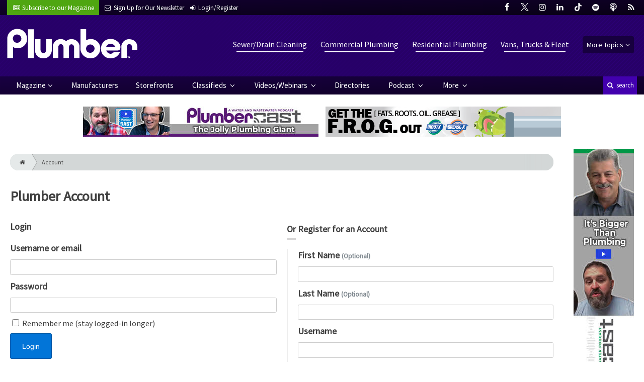

--- FILE ---
content_type: text/html; charset=utf-8
request_url: https://www.plumbermag.com/account?return=45014
body_size: 6113
content:
<!DOCTYPE html>
<html xmlns="http://www.w3.org/1999/xhtml" lang="en-US" class="no-js">
<head>
	<meta charset="utf-8">
	<meta http-equiv="X-UA-Compatible" content="IE=edge">
	<meta name="viewport" content="width=device-width, initial-scale=1.0">
	<meta name="theme-color" content="#12002F">
	<link rel="shortcut icon" href="/resources/img/favicon.ico">
	
			<title>Account | Plumber Magazine</title><meta
http-equiv="Content-Type" content="text/html; charset=utf-8" /><meta
name="referrer" content="always" /><link
rel="canonical" href="/account" /><meta
name="geo.placename" content="Plumber" /><meta
name="dcterms.Identifier" content="/account" /><meta
name="dcterms.Format" content="text/html" /><meta
name="dcterms.Relation" content="Plumber Magazine" /><meta
name="dcterms.Language" content="en" /><meta
name="dcterms.Publisher" content="Plumber Magazine" /><meta
name="dcterms.Type" content="text/html" /><meta
name="dcterms.Coverage" content="https://www.plumbermag.com/" /><meta
name="dcterms.Rights" content="Copyright &copy;2026 Plumber." /><meta
name="dcterms.Title" content="Account" /><meta
name="dcterms.Subject" content="" /><meta
name="dcterms.Contributor" content="Plumber Magazine" /><meta
name="dcterms.Date" content="2026-01-23" /><meta
name="dcterms.Description" content="" /><link
rel="publisher" href="" /> <script type="application/ld+json">{"@context":"http://schema.org","@type":"Corporation","name":"Plumber","url":"https://www.plumbermag.com","location":{"@type":"Place","name":"Plumber","url":"https://www.plumbermag.com"}}</script> <script type="application/ld+json">{"@context":"http://schema.org","@type":"WebSite","name":"Plumber Magazine","description":"Plumber exclusively serves residential and commercial plumbing contractors and franchisees providing everything from repair work and pipe rehabilitation to water conditioning and new construction.","url":"https://www.plumbermag.com","copyrightHolder":{"@type":"Corporation","name":"Plumber","url":"https://www.plumbermag.com","location":{"@type":"Place","name":"Plumber","url":"https://www.plumbermag.com"}},"author":{"@type":"Corporation","name":"Plumber","url":"https://www.plumbermag.com","location":{"@type":"Place","name":"Plumber","url":"https://www.plumbermag.com"}},"creator":{"@type":"Organization"}}</script> <script type="application/ld+json">{"@context":"http://schema.org","@type":"Place","name":"Plumber","url":"https://www.plumbermag.com"}</script> <script async src="https://www.googletagmanager.com/gtag/js?id=G-1MXWX7C6M0"></script><script>window.dataLayer=window.dataLayer||[];function gtag(){dataLayer.push(arguments);}
gtag('js',new Date());gtag('config','G-1MXWX7C6M0');</script>
		
	<link href="//fonts.googleapis.com/css?family=PT+Serif|Source+Sans+Pro&display=swap" rel="stylesheet">
	
				<link rel="stylesheet" href="https://www.plumbermag.com/cpresources/minimee/923b586b9c8f84a4becf5f870da9845df348fd41.css?d=1761834634">
	
	
			<!--[if !IE]><!--><script type="text/javascript">
		if (/*@cc_on!@*/false) {
			document.documentElement.className+=' js';
		}
		</script><!--<![endif]-->
		
	
	
	
			
																										
																

<script>window.abkw='type-editorial,topic-sewer-drain-cleaning,topic-commercial-plumbing,topic-residential-plumbing,topic-vans-trucks-fleet,tag-ridgid,tag-drain-cleaning';</script>	
	<script src="https://www.google.com/recaptcha/api.js"></script>
	<script type="text/javascript">
		var recaptchaKey = '6Le1ZUQUAAAAAEtMqzetAujdaLIWY7Yu3sS-ttQu';
	</script>
</head>

<body >
		
			<header class="main">
		<nav class="top-bar clearfix">
		<div class="wrapper">
			<div class="header__signup">
				<ul>
					<li class="print">
						<a href="/order/subscription?ref=header">
							<small><i class="icon-newspaper" aria-hidden="true"></i></small>
							<span class="show">Subscribe</span> <span>to our Magazine</span>
						</a>
					</li>
					
					<li>
						<a href="/newsletter?ref=header">
							<small><i class="icon-envelope" aria-hidden="true"></i></small>
							<span>Sign Up for Our</span> <span class="show">Newsletter</span>
						</a>
					</li>
					
										<li>
													<a href="/account?ref=header">
								<small><i class="icon-login" aria-hidden="true"></i></small>
								<span class="show">Login/Register</span>
							</a>
											</li>
									</ul>
			</div>
			
				<div class="social__icons">
		<ul>
			
							<li class="facebook">
					<a href="https://facebook.com/plumbermag" title="Facebook">
						<i class="icon-facebook"></i>
					</a>
				</li>
							<li class="XTwitter">
					<a href="https://x.com/plumbermag" title="Twitter">
						<i class="icon-XTwitter"></i>
					</a>
				</li>
							<li class="instagram">
					<a href="https://instagram.com/plumber.mag" title="Instagram">
						<i class="icon-instagram"></i>
					</a>
				</li>
							<li class="linkedin">
					<a href="https://www.linkedin.com/company/plumber-magazine" title="LinkedIn">
						<i class="icon-linkedin"></i>
					</a>
				</li>
							<li class="tiktok-icon">
					<a href="https://www.tiktok.com/@plumbermag" title="TikTok">
						<i class="icon-tiktok-icon"></i>
					</a>
				</li>
							<li class="spotify">
					<a href="https://open.spotify.com/show/08aHilafYhUKPuA1ZXzVBM" title="Spotify">
						<i class="icon-spotify"></i>
					</a>
				</li>
							<li class="podcast">
					<a href="https://podcasts.apple.com/us/podcast/cleaner-msw-plumber-podcast/id1790698772" title="Apple Podcast">
						<i class="icon-podcast"></i>
					</a>
				</li>
							<li class="rss">
					<a href="/feeds/rss.rss" title="RSS">
						<i class="icon-rss"></i>
					</a>
				</li>
					</ul>
	</div>

		</div>
	</nav>
	
	<nav class="topics">
	<div class="wrapper nav-container">
		<ul class="nav">
							<li>
					<a href="https://www.plumbermag.com/information-about/sewer-drain-cleaning">
													Sewer/Drain Cleaning
											</a>
				</li>
							<li>
					<a href="https://www.plumbermag.com/information-about/commercial-plumbing">
													Commercial Plumbing
											</a>
				</li>
							<li>
					<a href="https://www.plumbermag.com/information-about/residential-plumbing">
													Residential Plumbing
											</a>
				</li>
							<li>
					<a href="https://www.plumbermag.com/information-about/vans-trucks-fleet">
													Vans, Trucks &amp; Fleet
											</a>
				</li>
						
			<li class="sub-menu-parent">
				<div class="sub-menu-parent-link more-topics">More Topics</div>
				<ul class="sub-menu sub-menu-topics">
											<li class="">
							<a href="https://www.plumbermag.com/information-about/location-leak-detection" class="sub-menu-link">
																	Location/Leak Detection
															</a>
						</li>
											<li class="">
							<a href="https://www.plumbermag.com/information-about/septic-systems" class="sub-menu-link">
																	Septic Systems
															</a>
						</li>
											<li class="">
							<a href="https://www.plumbermag.com/information-about/business-marketing-sales" class="sub-menu-link">
																	Business
															</a>
						</li>
											<li class="">
							<a href="https://www.plumbermag.com/information-about/tools" class="sub-menu-link">
																	Tools
															</a>
						</li>
											<li class="">
							<a href="https://www.plumbermag.com/information-about/hvac" class="sub-menu-link">
																	HVAC
															</a>
						</li>
											<li class="">
							<a href="https://www.plumbermag.com/information-about/fixtures-materials" class="sub-menu-link">
																	Fixtures/Materials
															</a>
						</li>
											<li class="">
							<a href="https://www.plumbermag.com/information-about/relining-rehab" class="sub-menu-link">
																	Relining/Rehab
															</a>
						</li>
											<li class="">
							<a href="https://www.plumbermag.com/information-about/tv-inspection" class="sub-menu-link">
																	TV Inspection
															</a>
						</li>
											<li class="">
							<a href="https://www.plumbermag.com/information-about/water-well-systems" class="sub-menu-link">
																	Water/Well Systems
															</a>
						</li>
											<li class="">
							<a href="https://www.plumbermag.com/information-about/safety" class="sub-menu-link">
																	Safety
															</a>
						</li>
											<li class="">
							<a href="https://www.plumbermag.com/information-about/education-training" class="sub-menu-link">
																	Education/Training
															</a>
						</li>
											<li class="">
							<a href="https://www.plumbermag.com/information-about/general" class="sub-menu-link">
																	General
															</a>
						</li>
											<li class="">
							<a href="https://www.plumbermag.com/information-about/weq-fair" class="sub-menu-link">
																	WEQ Fair
															</a>
						</li>
											<li class="">
							<a href="https://www.plumbermag.com/information-about/expo" class="sub-menu-link">
																	WWETT Show
															</a>
						</li>
									</ul>
			</li>
		</ul>
	</div>
</nav>	
	<div class="wrapper__logo">
		<h1 class="logo">
			<a href="/"></a>
		</h1>
	</div>
		
	<nav class="site clearfix">
	<div class="wrapper">
		<a href="#" id="nav__mobile-btn">
			<span class="menu-icon"></span>
			Menu
		</a>
		<a href="#" id="nav__search-btn">
			<i class="icon-search"></i>
			search
		</a>
	
		<div class="nav-container">
			<ul class="nav">
				<li class="sub-menu-parent">
					<a href="/magazine" class="sub-menu-parent-link secondary-nav no-bg">Magazine</a>
					
					<ul class="sub-menu sub-menu-secondary-nav sub-menu-magazine">
													<li>
								<div class="header__issue-cover">
									<a href="https://www.plumbermag.com/magazine/2026/01" class="sub-menu-link">
										<h3 class="u__text-center">January 2026</h3>
										
																														<img src="https://cole-plumbermag.imgix.net/https%3A%2F%2Fwww.plumbermag.com%2Fuploads%2Fissues%2F2601-PLUCover.jpg?fit=clip&amp;h=200&amp;ixlib=php-1.1.0&amp;q=75&amp;s=44244ba379897fa382bdd89486bec19c" alt="January 2026">
										
									</a>
								</div>
							</li>
							
							<li>
								<a href="https://www.plumbermag.com/magazine/2026/01" class="sub-menu-link">
									Current Issue
								</a>
							</li>
							
							<li>
								<a href="/magazine/archive" class="sub-menu-link">
									Past Issues
								</a>
							</li>
							
							<li>
								<a href="/ezine/2026/01" class="sub-menu-link">
									Current E-Zine
								</a>
							</li>
							
							<li>
								<a href="/ezine" class="sub-menu-link">
									E-Zine Archive
								</a>
							</li>
												
						<li>
							<a href="/order/subscription?ref=navigation" class="sub-menu-link subscribe">Subscribe</a>
						</li>
					</ul>
				</li>

															<li>
							<a href="https://www.plumbermag.com/manufacturers" title="Find Manufacturers &amp; Dealers">
								Manufacturers
							</a>
						</li>
										
															<li>
							<a href="https://www.plumbermag.com/storefront" title="">
								Storefronts
							</a>
						</li>
										
															<li class="sub-menu-parent">
							<a href="https://www.plumbermag.com/classifieds" title="Classified Ads/Equipment for Sale" class="sub-menu-parent-link secondary-nav no-bg">
								Classifieds
							</a>
							<ul class="sub-menu sub-menu-secondary-nav">
																	<li>
										<a href="https://www.plumbermag.com/classifieds" class="sub-menu-link ">
											View Classifieds
										</a>
									</li>
																	<li>
										<a href="https://www.plumbermag.com/classifieds/place-ad" class="sub-menu-link placeAd">
											Place a Classified
										</a>
									</li>
															</ul>
						</li>
										
															<li class="sub-menu-parent">
							<a href="https://www.plumbermag.com/video" title="Videos/Webinars" class="sub-menu-parent-link secondary-nav no-bg">
								Videos/Webinars
							</a>
							<ul class="sub-menu sub-menu-secondary-nav">
																	<li>
										<a href="https://www.plumbermag.com/video" class="sub-menu-link ">
											View All Videos
										</a>
									</li>
																	<li>
										<a href="https://www.plumbermag.com/webinar" class="sub-menu-link ">
											Webinars
										</a>
									</li>
															</ul>
						</li>
										
															<li>
							<a href="https://www.plumbermag.com/equipment" title="">
								Directories
							</a>
						</li>
										
															<li class="sub-menu-parent">
							<a href="https://www.plumbermag.com/podcast" title="Podcast" class="sub-menu-parent-link secondary-nav no-bg">
								Podcast
							</a>
							<ul class="sub-menu sub-menu-secondary-nav">
																	<li>
										<a href="https://www.plumbermag.com/podcast" class="sub-menu-link ">
											Tune In to the Podcast
										</a>
									</li>
																	<li>
										<a href="https://www.plumbermag.com/podcast-form" class="sub-menu-link ">
											Be a Podcast Guest
										</a>
									</li>
															</ul>
						</li>
										
															<li class="sub-menu-parent">
							<a href="https://www.plumbermag.com/#" title="" class="sub-menu-parent-link secondary-nav no-bg">
								More
							</a>
							<ul class="sub-menu sub-menu-secondary-nav">
																	<li>
										<a href="https://www.plumbermag.com/whitepapers" class="sub-menu-link ">
											White Papers/Case Studies
										</a>
									</li>
																	<li>
										<a href="https://www.plumbermag.com/information-about/expo" class="sub-menu-link ">
											WWETT Show
										</a>
									</li>
																	<li>
										<a href="https://www.plumbermag.com/enews" class="sub-menu-link ">
											E-News Archive
										</a>
									</li>
															</ul>
						</li>
										
							</ul>
		</div>
	
		<div class="header__search-container">
			<form action="https://www.plumbermag.com/search/results" class="form__search">
				<div class="input-wrapper">
					<input type="search" name="q" class="header__search-input zone" data-zone="search" placeholder="Search...">
				</div>
				<button type="submit" class="header__search-submit icon-search"></button>
			</form>
			
			<a href="/search" class="header__advanced-search">Advanced</a>
		</div>
	</div>
</nav></header>	
	
		<div class="zone" data-zone="banner"></div>
	

		<main id="main" class="wrapper wrapper__home  container-fluid" role="main">
		<div class="row">
			<section class="content-grid-main  zone-wrapper zone-main">
						<section class="col-xs-12">
		<header>
									<div class="breadcrumb"><a href="/"><i class="icon-home"></i></a><a href="/account">Account</a></div>	
			
			<h1 class="title">Plumber Account</h1>
		</header>
		
			</section>
	
	<section class="main__wrapper  col-xs-12  col-lg-12">
		<div class="row">
			<div class="col-xs-12 col-lg-6">
								
				<h3 class="header__generic font-weight__bold">
					Login
				</h3>
				
				<form class="form" method="post" accept-charset="UTF-8">
					
					<input type="hidden" name="action" value="users/login">
					<input type="hidden" name="redirect" value="https://www.plumbermag.com/how-to-articles/sewer_categories_cleaning_advertising/case_study_urinal_auger_saves_time_clearing_blockages?ref=loggedin">
					
					<div class="form-group">
						<h3>
							<label for="loginName">Username or email</label>
						</h3>
						<input id="loginName" type="text" name="loginName" value="" class="form-control">
					</div>
					
					<div class="form-group">
						<h3>
							<label for="password">Password</label>
						</h3>
						<input id="password" type="password" name="password" class="form-control">
					</div>
					
					<div class="form-group">
						<label>
							<input type="checkbox" name="rememberMe" value="1" class="form-control-check">
							Remember me (stay logged-in longer)
						</label>
					</div>
					
					<div class="form-group">
						<input type="submit" value="Login" class="btn btn__primary btn__text-white btn__large">
					</div>

									</form>

				<p>
					<a href="/account/forgot-password">Forget your password?</a>
				</p>
			</div>
			
			<div class="col-xs-12  col-lg-6">
				<h3 class="header__generic font-weight__bold">
					<span>Or</span> Register for an Account
				</h3>
				
				<form class="form  border-reg-form" method="post" accept-charset="UTF-8">
					
					<input type="hidden" name="action" value="recaptcha/service/saveUser">
					<input type="hidden" name="redirect" value="https://www.plumbermag.com/how-to-articles/sewer_categories_cleaning_advertising/case_study_urinal_auger_saves_time_clearing_blockages?ref=registered">
					
					<div class="form-group">
						<h3>
							<label for="firstName">First Name <small class="text-muted">(Optional)</small></label>
						</h3>
						<input class="form-control" id="firstName" type="text" name="firstName">

											</div>
					
					<div class="form-group">
						<h3>
							<label for="lastName">Last Name <small class="text-muted">(Optional)</small></label>
						</h3>
						<input class="form-control" id="lastName" type="text" name="lastName">

											</div>
					
					<div class="form-group">
						<h3>
							<label for="username">Username</label>
						</h3>
						<input class="form-control" id="username" type="text" name="username"required>

											</div>
					
					<div class="form-group">
						<h3>
							<label for="email">Email</label>
						</h3>
						<input class="form-control" id="email" type="text" name="email" required>

											</div>
					<div class="form-group">
						<div class="row">
							<div class="col-sm-6">
								<h3>
									<label for="userCategories">Zip Code</label>
								</h3>
								<input
									type="text"
									name="zipCode"
									class="form-control"
									id="zipCode"
									value=""
								>
								
							</div>

							<div class="col-sm-6">
								<h3>
									<label for="userCategories">Job Title</label>
								</h3>
								
								<select class="form-control" id="jobTitle" name="jobTitle">
									<option value="">Select a Job Title</option>
																			<option value="Owner/Executive" >Owner/Executive</option>
																			<option value="Management" >Management</option>
																			<option value="Service/Operations" >Service/Operations</option>
																			<option value="Administrative" >Administrative</option>
																			<option value="Technical/Engineering" >Technical/Engineering</option>
																	</select>
							</div>
						</div>
					</div>

					<div class="form-group">
						<h3>
							<label for="userCategories">Services Provided (Categories)</label>
						</h3>
							<div class="p-2">
																		<div class="checkbox">
											<label>
												<input
													type="checkbox"
													name="userCategories[]"
													value="Sewer/Drain Cleaning"
																									>
												Sewer/Drain Cleaning
											</label>
										</div>
																		<div class="checkbox">
											<label>
												<input
													type="checkbox"
													name="userCategories[]"
													value="Commercial Plumbing"
																									>
												Commercial Plumbing
											</label>
										</div>
																		<div class="checkbox">
											<label>
												<input
													type="checkbox"
													name="userCategories[]"
													value="Residential Plumbing"
																									>
												Residential Plumbing
											</label>
										</div>
																		<div class="checkbox">
											<label>
												<input
													type="checkbox"
													name="userCategories[]"
													value="Vans, Trucks &amp; Fleet"
																									>
												Vans, Trucks &amp; Fleet
											</label>
										</div>
																		<div class="checkbox">
											<label>
												<input
													type="checkbox"
													name="userCategories[]"
													value="HVAC"
																									>
												HVAC
											</label>
										</div>
																		<div class="checkbox">
											<label>
												<input
													type="checkbox"
													name="userCategories[]"
													value="Kitchen/Bath"
																									>
												Kitchen/Bath
											</label>
										</div>
																		<div class="checkbox">
											<label>
												<input
													type="checkbox"
													name="userCategories[]"
													value="Rehabilitation/Relining"
																									>
												Rehabilitation/Relining
											</label>
										</div>
																		<div class="checkbox">
											<label>
												<input
													type="checkbox"
													name="userCategories[]"
													value="TV Inspection"
																									>
												TV Inspection
											</label>
										</div>
																		<div class="checkbox">
											<label>
												<input
													type="checkbox"
													name="userCategories[]"
													value="Septic Systems"
																									>
												Septic Systems
											</label>
										</div>
																		<div class="checkbox">
											<label>
												<input
													type="checkbox"
													name="userCategories[]"
													value="Location/Leak Detection"
																									>
												Location/Leak Detection
											</label>
										</div>
																		<div class="checkbox">
											<label>
												<input
													type="checkbox"
													name="userCategories[]"
													value="Water/Well Systems"
																									>
												Water/Well Systems
											</label>
										</div>
																		<div class="checkbox">
											<label>
												<input
													type="checkbox"
													name="userCategories[]"
													value="Education/Training"
																									>
												Education/Training
											</label>
										</div>
															</div>

						
					</div>
					
					<div class="form-group">
						<h3>
							<label for="password">Password</label>
						</h3>
						
						<input class="form-control" id="password" type="password" name="password" required>

											</div>
					
					<div class="form-group mb-5">
						<h3>
							<label>Privacy Policy &amp; Terms</label>
						</h3>
					
						<label>
							<input class="form-check" id="acknowledgement" type="checkbox" name="fields[acknowledgement]" required>
							I agree to the terms and conditions as set out by the <a href="/privacy">privacy policy</a>.
						</label>
					</div>
					
					
<div class="g-recaptcha" data-sitekey="6Le1ZUQUAAAAAEtMqzetAujdaLIWY7Yu3sS-ttQu"></div>

					
										
					<div class="mt-2">
						<input class="btn btn__primary btn__text-white btn__large" type="submit" value="Register">
					</div>
				</form>
			</div>
			
		</div>
	</section>
					
				
				

							</section>
			
							<aside class="content-grid-sky  zone-wrapper zone-sky">
					<div class="zone" data-zone="skyscraper"></div>
				</aside>
					</div>
	</main>
	
	<div class="zone">
		<div class="banner-bottom" data-set="banner-2"></div>
	</div>	

		<footer class="main">
		
		<div class="wrapper  container-fluid">
			<div class="row">
							</div>
		</div>
		
		
<nav class="footer__sections">
	<div class="wrapper  container-fluid">
		<div class="row">
			<div class="footer__column  col-sm-6 col-md-3 col-lg-3">
				<h3 class="header__footer">
					Plumber
				</h3>
		
				<ul>
											<li>
							<a href="https://www.plumbermag.com/contact" title="">
								Contact Us
							</a>
						</li>
											<li>
							<a href="https://www.plumbermag.com/suggestions" title="">
								Suggestions
							</a>
						</li>
											<li>
							<a href="https://www.plumbermag.com/newsletter" title="Sign up for our newsletter">
								Newsletter
							</a>
						</li>
											<li>
							<a href="https://www.plumbermag.com/media-kit" title="Download our Media Kit for Advertisement Specs &amp; Pricing">
								Media Kit &amp; Advertising
							</a>
						</li>
											<li>
							<a href="https://www.plumbermag.com/alerts" title="Sign up for our content alerts">
								Email Alerts
							</a>
						</li>
											<li>
							<a href="https://www.plumbermag.com/magazine/current" title="">
								Current Issue
							</a>
						</li>
											<li>
							<a href="https://www.plumbermag.com/magazine/archive" title="">
								Past Issues
							</a>
						</li>
											<li>
							<a href="https://www.plumbermag.com/buyers-guide" title="">
								Annual Buyer&#039;s Guide
							</a>
						</li>
											<li>
							<a href="https://www.plumbermag.com/enews" title="">
								E-News Archive
							</a>
						</li>
											<li>
							<a href="https://www.plumbermag.com/dirty-drops" title="">
								Dirty Drops
							</a>
						</li>
									</ul>
				
				<br>
					<div class="list-inline">
		<ul>
						<li>Social</li>
			
							<li class="facebook">
					<a href="https://facebook.com/plumbermag" title="Facebook">
						<i class="icon-facebook"></i>
					</a>
				</li>
							<li class="XTwitter">
					<a href="https://x.com/plumbermag" title="Twitter">
						<i class="icon-XTwitter"></i>
					</a>
				</li>
							<li class="instagram">
					<a href="https://instagram.com/plumber.mag" title="Instagram">
						<i class="icon-instagram"></i>
					</a>
				</li>
							<li class="linkedin">
					<a href="https://www.linkedin.com/company/plumber-magazine" title="LinkedIn">
						<i class="icon-linkedin"></i>
					</a>
				</li>
							<li class="tiktok-icon">
					<a href="https://www.tiktok.com/@plumbermag" title="TikTok">
						<i class="icon-tiktok-icon"></i>
					</a>
				</li>
							<li class="spotify">
					<a href="https://open.spotify.com/show/08aHilafYhUKPuA1ZXzVBM" title="Spotify">
						<i class="icon-spotify"></i>
					</a>
				</li>
							<li class="podcast">
					<a href="https://podcasts.apple.com/us/podcast/cleaner-msw-plumber-podcast/id1790698772" title="Apple Podcast">
						<i class="icon-podcast"></i>
					</a>
				</li>
							<li class="rss">
					<a href="/feeds/rss.rss" title="RSS">
						<i class="icon-rss"></i>
					</a>
				</li>
					</ul>
	</div>

			</div>
	
			<div class="footer__column  col-sm-6 col-md-3 col-lg-3">
				<h3 class="header__footer">
					Sections
				</h3>
		
				<ul>
											<li><a href="https://www.plumbermag.com/information-about/sewer-drain-cleaning">Sewer/Drain Cleaning</a></li>
											<li><a href="https://www.plumbermag.com/information-about/commercial-plumbing">Commercial Plumbing</a></li>
											<li><a href="https://www.plumbermag.com/information-about/residential-plumbing">Residential Plumbing</a></li>
											<li><a href="https://www.plumbermag.com/information-about/vans-trucks-fleet">Vans, Trucks &amp; Fleet</a></li>
									</ul>
				
				<hr>
				
				<ul>
												
							<li>
								<a href="https://www.plumbermag.com/manufacturers" title="Find Manufacturers &amp;amp; Dealers">
									Manufacturers
								</a>
							</li>
																		
							<li>
								<a href="https://www.plumbermag.com/storefront" title="">
									Storefronts
								</a>
							</li>
																		
							<li>
								<a href="https://www.plumbermag.com/classifieds" title="Classified Ads/Equipment for Sale">
									Classifieds
								</a>
							</li>
																		
							<li>
								<a href="https://www.plumbermag.com/video" title="Videos/Webinars">
									Videos/Webinars
								</a>
							</li>
																		
							<li>
								<a href="https://www.plumbermag.com/equipment" title="">
									Directories
								</a>
							</li>
																		
							<li>
								<a href="https://www.plumbermag.com/podcast" title="Podcast">
									Podcast
								</a>
							</li>
																										</ul>
			</div>
	
			<div class="footer__column  col-sm-6 col-md-3 col-lg-3">
				<h3 class="header__footer">
					Trending
				</h3>
				
														<ul>
													<li>
								<a href="/tags/small-business">
									Small Business
								</a>
							</li>
													<li>
								<a href="/tags/residential-plumbing">
									Residential Plumbing
								</a>
							</li>
													<li>
								<a href="/tags/drain-cleaning">
									Drain Cleaning
								</a>
							</li>
													<li>
								<a href="/tags/featured">
									Featured
								</a>
							</li>
													<li>
								<a href="/tags/business-strategy">
									Business Strategy
								</a>
							</li>
													<li>
								<a href="/tags/plumbing">
									Plumbing
								</a>
							</li>
													<li>
								<a href="/tags/ridgid">
									RIDGID
								</a>
							</li>
													<li>
								<a href="/tags/general-pipe-cleaners-div-of-general-wire-spring">
									General Pipe Cleaners, div. of General Wire Spring
								</a>
							</li>
													<li>
								<a href="/tags/commercial-plumbing">
									Commercial Plumbing
								</a>
							</li>
													<li>
								<a href="/tags/employee">
									Employee
								</a>
							</li>
											</ul>
							</div>
	
			<div class="footer__column  col-sm-6 col-md-3 col-lg-3">
				<h3 class="header__footer">
					Publications &amp; Trade Shows
				</h3>
		
				<ul>
																		<li><a href="http://www.cleaner.com?ref=plumber">cleaner.com</a></li>
													<li><a href="http://www.digdifferent.com?ref=plumber">digdifferent.com</a></li>
													<li><a href="http://www.mswmag.com?ref=plumber">mswmag.com</a></li>
													<li><a href="http://www.onsiteinstaller.com?ref=plumber">onsiteinstaller.com</a></li>
													<li><a href="http://www.promonthly.com?ref=plumber">promonthly.com</a></li>
													<li><a href="http://www.pumper.com?ref=plumber">pumper.com</a></li>
													<li><a href="http://www.pumpertrader.com?ref=plumber">pumpertrader.com</a></li>
													<li><a href="http://www.tpomag.com?ref=plumber">tpomag.com</a></li>
													<li><a target="_blank" href="https://www.wwettshow.com/">WWETT Show</a></li>
									</ul>
			</div>
		</div>
	</div>
</nav>
<div class="footer__information">
	<div class="wrapper	">
		<h2 class="cole-logo"><a href="http://www.colepublishing.com/"></a></h2>
		<div class="copyright">
			&copy; 2026 Plumber All Rights Reserved
			| <a href="/privacy">Privacy Policy</a>
			| <a href="/terms-of-service">Terms of Service</a>
		</div>
	</div>
</div>


		
	</footer>
	
		<div class="modal__intent-container"></div>
	
					<script type="text/javascript">
			var csrfTokenName = "CRAFT_CSRF_TOKEN";
			var csrfTokenValue = "FYRGlTa~CIyQwqwctdbE2mfVHB7TQ1wQ4T4xkRLw";
		</script>
		<script src="//ajax.googleapis.com/ajax/libs/jquery/2.2.2/jquery.min.js"></script>
		<script>window.jQuery || document.write('<script src="/resources/js/vendor/jquery-2.2.2.min.js"><\/script>')</script>
		
				<script src="https://www.plumbermag.com/cpresources/minimee/53b04e33232e510c6641456c532a66642d583fb9.js?d=1761834634"></script>
	
	
			
	<script src="https://www.plumbermag.com/cpresources/minimee/a147516f094081d68cc64a0382ae26b5301184b5.js?d=1761834666"></script>
</body>
</html>


--- FILE ---
content_type: text/html; charset=utf-8
request_url: https://www.google.com/recaptcha/api2/anchor?ar=1&k=6Le1ZUQUAAAAAEtMqzetAujdaLIWY7Yu3sS-ttQu&co=aHR0cHM6Ly93d3cucGx1bWJlcm1hZy5jb206NDQz&hl=en&v=PoyoqOPhxBO7pBk68S4YbpHZ&size=normal&anchor-ms=20000&execute-ms=30000&cb=yl4z19mu3rtk
body_size: 49532
content:
<!DOCTYPE HTML><html dir="ltr" lang="en"><head><meta http-equiv="Content-Type" content="text/html; charset=UTF-8">
<meta http-equiv="X-UA-Compatible" content="IE=edge">
<title>reCAPTCHA</title>
<style type="text/css">
/* cyrillic-ext */
@font-face {
  font-family: 'Roboto';
  font-style: normal;
  font-weight: 400;
  font-stretch: 100%;
  src: url(//fonts.gstatic.com/s/roboto/v48/KFO7CnqEu92Fr1ME7kSn66aGLdTylUAMa3GUBHMdazTgWw.woff2) format('woff2');
  unicode-range: U+0460-052F, U+1C80-1C8A, U+20B4, U+2DE0-2DFF, U+A640-A69F, U+FE2E-FE2F;
}
/* cyrillic */
@font-face {
  font-family: 'Roboto';
  font-style: normal;
  font-weight: 400;
  font-stretch: 100%;
  src: url(//fonts.gstatic.com/s/roboto/v48/KFO7CnqEu92Fr1ME7kSn66aGLdTylUAMa3iUBHMdazTgWw.woff2) format('woff2');
  unicode-range: U+0301, U+0400-045F, U+0490-0491, U+04B0-04B1, U+2116;
}
/* greek-ext */
@font-face {
  font-family: 'Roboto';
  font-style: normal;
  font-weight: 400;
  font-stretch: 100%;
  src: url(//fonts.gstatic.com/s/roboto/v48/KFO7CnqEu92Fr1ME7kSn66aGLdTylUAMa3CUBHMdazTgWw.woff2) format('woff2');
  unicode-range: U+1F00-1FFF;
}
/* greek */
@font-face {
  font-family: 'Roboto';
  font-style: normal;
  font-weight: 400;
  font-stretch: 100%;
  src: url(//fonts.gstatic.com/s/roboto/v48/KFO7CnqEu92Fr1ME7kSn66aGLdTylUAMa3-UBHMdazTgWw.woff2) format('woff2');
  unicode-range: U+0370-0377, U+037A-037F, U+0384-038A, U+038C, U+038E-03A1, U+03A3-03FF;
}
/* math */
@font-face {
  font-family: 'Roboto';
  font-style: normal;
  font-weight: 400;
  font-stretch: 100%;
  src: url(//fonts.gstatic.com/s/roboto/v48/KFO7CnqEu92Fr1ME7kSn66aGLdTylUAMawCUBHMdazTgWw.woff2) format('woff2');
  unicode-range: U+0302-0303, U+0305, U+0307-0308, U+0310, U+0312, U+0315, U+031A, U+0326-0327, U+032C, U+032F-0330, U+0332-0333, U+0338, U+033A, U+0346, U+034D, U+0391-03A1, U+03A3-03A9, U+03B1-03C9, U+03D1, U+03D5-03D6, U+03F0-03F1, U+03F4-03F5, U+2016-2017, U+2034-2038, U+203C, U+2040, U+2043, U+2047, U+2050, U+2057, U+205F, U+2070-2071, U+2074-208E, U+2090-209C, U+20D0-20DC, U+20E1, U+20E5-20EF, U+2100-2112, U+2114-2115, U+2117-2121, U+2123-214F, U+2190, U+2192, U+2194-21AE, U+21B0-21E5, U+21F1-21F2, U+21F4-2211, U+2213-2214, U+2216-22FF, U+2308-230B, U+2310, U+2319, U+231C-2321, U+2336-237A, U+237C, U+2395, U+239B-23B7, U+23D0, U+23DC-23E1, U+2474-2475, U+25AF, U+25B3, U+25B7, U+25BD, U+25C1, U+25CA, U+25CC, U+25FB, U+266D-266F, U+27C0-27FF, U+2900-2AFF, U+2B0E-2B11, U+2B30-2B4C, U+2BFE, U+3030, U+FF5B, U+FF5D, U+1D400-1D7FF, U+1EE00-1EEFF;
}
/* symbols */
@font-face {
  font-family: 'Roboto';
  font-style: normal;
  font-weight: 400;
  font-stretch: 100%;
  src: url(//fonts.gstatic.com/s/roboto/v48/KFO7CnqEu92Fr1ME7kSn66aGLdTylUAMaxKUBHMdazTgWw.woff2) format('woff2');
  unicode-range: U+0001-000C, U+000E-001F, U+007F-009F, U+20DD-20E0, U+20E2-20E4, U+2150-218F, U+2190, U+2192, U+2194-2199, U+21AF, U+21E6-21F0, U+21F3, U+2218-2219, U+2299, U+22C4-22C6, U+2300-243F, U+2440-244A, U+2460-24FF, U+25A0-27BF, U+2800-28FF, U+2921-2922, U+2981, U+29BF, U+29EB, U+2B00-2BFF, U+4DC0-4DFF, U+FFF9-FFFB, U+10140-1018E, U+10190-1019C, U+101A0, U+101D0-101FD, U+102E0-102FB, U+10E60-10E7E, U+1D2C0-1D2D3, U+1D2E0-1D37F, U+1F000-1F0FF, U+1F100-1F1AD, U+1F1E6-1F1FF, U+1F30D-1F30F, U+1F315, U+1F31C, U+1F31E, U+1F320-1F32C, U+1F336, U+1F378, U+1F37D, U+1F382, U+1F393-1F39F, U+1F3A7-1F3A8, U+1F3AC-1F3AF, U+1F3C2, U+1F3C4-1F3C6, U+1F3CA-1F3CE, U+1F3D4-1F3E0, U+1F3ED, U+1F3F1-1F3F3, U+1F3F5-1F3F7, U+1F408, U+1F415, U+1F41F, U+1F426, U+1F43F, U+1F441-1F442, U+1F444, U+1F446-1F449, U+1F44C-1F44E, U+1F453, U+1F46A, U+1F47D, U+1F4A3, U+1F4B0, U+1F4B3, U+1F4B9, U+1F4BB, U+1F4BF, U+1F4C8-1F4CB, U+1F4D6, U+1F4DA, U+1F4DF, U+1F4E3-1F4E6, U+1F4EA-1F4ED, U+1F4F7, U+1F4F9-1F4FB, U+1F4FD-1F4FE, U+1F503, U+1F507-1F50B, U+1F50D, U+1F512-1F513, U+1F53E-1F54A, U+1F54F-1F5FA, U+1F610, U+1F650-1F67F, U+1F687, U+1F68D, U+1F691, U+1F694, U+1F698, U+1F6AD, U+1F6B2, U+1F6B9-1F6BA, U+1F6BC, U+1F6C6-1F6CF, U+1F6D3-1F6D7, U+1F6E0-1F6EA, U+1F6F0-1F6F3, U+1F6F7-1F6FC, U+1F700-1F7FF, U+1F800-1F80B, U+1F810-1F847, U+1F850-1F859, U+1F860-1F887, U+1F890-1F8AD, U+1F8B0-1F8BB, U+1F8C0-1F8C1, U+1F900-1F90B, U+1F93B, U+1F946, U+1F984, U+1F996, U+1F9E9, U+1FA00-1FA6F, U+1FA70-1FA7C, U+1FA80-1FA89, U+1FA8F-1FAC6, U+1FACE-1FADC, U+1FADF-1FAE9, U+1FAF0-1FAF8, U+1FB00-1FBFF;
}
/* vietnamese */
@font-face {
  font-family: 'Roboto';
  font-style: normal;
  font-weight: 400;
  font-stretch: 100%;
  src: url(//fonts.gstatic.com/s/roboto/v48/KFO7CnqEu92Fr1ME7kSn66aGLdTylUAMa3OUBHMdazTgWw.woff2) format('woff2');
  unicode-range: U+0102-0103, U+0110-0111, U+0128-0129, U+0168-0169, U+01A0-01A1, U+01AF-01B0, U+0300-0301, U+0303-0304, U+0308-0309, U+0323, U+0329, U+1EA0-1EF9, U+20AB;
}
/* latin-ext */
@font-face {
  font-family: 'Roboto';
  font-style: normal;
  font-weight: 400;
  font-stretch: 100%;
  src: url(//fonts.gstatic.com/s/roboto/v48/KFO7CnqEu92Fr1ME7kSn66aGLdTylUAMa3KUBHMdazTgWw.woff2) format('woff2');
  unicode-range: U+0100-02BA, U+02BD-02C5, U+02C7-02CC, U+02CE-02D7, U+02DD-02FF, U+0304, U+0308, U+0329, U+1D00-1DBF, U+1E00-1E9F, U+1EF2-1EFF, U+2020, U+20A0-20AB, U+20AD-20C0, U+2113, U+2C60-2C7F, U+A720-A7FF;
}
/* latin */
@font-face {
  font-family: 'Roboto';
  font-style: normal;
  font-weight: 400;
  font-stretch: 100%;
  src: url(//fonts.gstatic.com/s/roboto/v48/KFO7CnqEu92Fr1ME7kSn66aGLdTylUAMa3yUBHMdazQ.woff2) format('woff2');
  unicode-range: U+0000-00FF, U+0131, U+0152-0153, U+02BB-02BC, U+02C6, U+02DA, U+02DC, U+0304, U+0308, U+0329, U+2000-206F, U+20AC, U+2122, U+2191, U+2193, U+2212, U+2215, U+FEFF, U+FFFD;
}
/* cyrillic-ext */
@font-face {
  font-family: 'Roboto';
  font-style: normal;
  font-weight: 500;
  font-stretch: 100%;
  src: url(//fonts.gstatic.com/s/roboto/v48/KFO7CnqEu92Fr1ME7kSn66aGLdTylUAMa3GUBHMdazTgWw.woff2) format('woff2');
  unicode-range: U+0460-052F, U+1C80-1C8A, U+20B4, U+2DE0-2DFF, U+A640-A69F, U+FE2E-FE2F;
}
/* cyrillic */
@font-face {
  font-family: 'Roboto';
  font-style: normal;
  font-weight: 500;
  font-stretch: 100%;
  src: url(//fonts.gstatic.com/s/roboto/v48/KFO7CnqEu92Fr1ME7kSn66aGLdTylUAMa3iUBHMdazTgWw.woff2) format('woff2');
  unicode-range: U+0301, U+0400-045F, U+0490-0491, U+04B0-04B1, U+2116;
}
/* greek-ext */
@font-face {
  font-family: 'Roboto';
  font-style: normal;
  font-weight: 500;
  font-stretch: 100%;
  src: url(//fonts.gstatic.com/s/roboto/v48/KFO7CnqEu92Fr1ME7kSn66aGLdTylUAMa3CUBHMdazTgWw.woff2) format('woff2');
  unicode-range: U+1F00-1FFF;
}
/* greek */
@font-face {
  font-family: 'Roboto';
  font-style: normal;
  font-weight: 500;
  font-stretch: 100%;
  src: url(//fonts.gstatic.com/s/roboto/v48/KFO7CnqEu92Fr1ME7kSn66aGLdTylUAMa3-UBHMdazTgWw.woff2) format('woff2');
  unicode-range: U+0370-0377, U+037A-037F, U+0384-038A, U+038C, U+038E-03A1, U+03A3-03FF;
}
/* math */
@font-face {
  font-family: 'Roboto';
  font-style: normal;
  font-weight: 500;
  font-stretch: 100%;
  src: url(//fonts.gstatic.com/s/roboto/v48/KFO7CnqEu92Fr1ME7kSn66aGLdTylUAMawCUBHMdazTgWw.woff2) format('woff2');
  unicode-range: U+0302-0303, U+0305, U+0307-0308, U+0310, U+0312, U+0315, U+031A, U+0326-0327, U+032C, U+032F-0330, U+0332-0333, U+0338, U+033A, U+0346, U+034D, U+0391-03A1, U+03A3-03A9, U+03B1-03C9, U+03D1, U+03D5-03D6, U+03F0-03F1, U+03F4-03F5, U+2016-2017, U+2034-2038, U+203C, U+2040, U+2043, U+2047, U+2050, U+2057, U+205F, U+2070-2071, U+2074-208E, U+2090-209C, U+20D0-20DC, U+20E1, U+20E5-20EF, U+2100-2112, U+2114-2115, U+2117-2121, U+2123-214F, U+2190, U+2192, U+2194-21AE, U+21B0-21E5, U+21F1-21F2, U+21F4-2211, U+2213-2214, U+2216-22FF, U+2308-230B, U+2310, U+2319, U+231C-2321, U+2336-237A, U+237C, U+2395, U+239B-23B7, U+23D0, U+23DC-23E1, U+2474-2475, U+25AF, U+25B3, U+25B7, U+25BD, U+25C1, U+25CA, U+25CC, U+25FB, U+266D-266F, U+27C0-27FF, U+2900-2AFF, U+2B0E-2B11, U+2B30-2B4C, U+2BFE, U+3030, U+FF5B, U+FF5D, U+1D400-1D7FF, U+1EE00-1EEFF;
}
/* symbols */
@font-face {
  font-family: 'Roboto';
  font-style: normal;
  font-weight: 500;
  font-stretch: 100%;
  src: url(//fonts.gstatic.com/s/roboto/v48/KFO7CnqEu92Fr1ME7kSn66aGLdTylUAMaxKUBHMdazTgWw.woff2) format('woff2');
  unicode-range: U+0001-000C, U+000E-001F, U+007F-009F, U+20DD-20E0, U+20E2-20E4, U+2150-218F, U+2190, U+2192, U+2194-2199, U+21AF, U+21E6-21F0, U+21F3, U+2218-2219, U+2299, U+22C4-22C6, U+2300-243F, U+2440-244A, U+2460-24FF, U+25A0-27BF, U+2800-28FF, U+2921-2922, U+2981, U+29BF, U+29EB, U+2B00-2BFF, U+4DC0-4DFF, U+FFF9-FFFB, U+10140-1018E, U+10190-1019C, U+101A0, U+101D0-101FD, U+102E0-102FB, U+10E60-10E7E, U+1D2C0-1D2D3, U+1D2E0-1D37F, U+1F000-1F0FF, U+1F100-1F1AD, U+1F1E6-1F1FF, U+1F30D-1F30F, U+1F315, U+1F31C, U+1F31E, U+1F320-1F32C, U+1F336, U+1F378, U+1F37D, U+1F382, U+1F393-1F39F, U+1F3A7-1F3A8, U+1F3AC-1F3AF, U+1F3C2, U+1F3C4-1F3C6, U+1F3CA-1F3CE, U+1F3D4-1F3E0, U+1F3ED, U+1F3F1-1F3F3, U+1F3F5-1F3F7, U+1F408, U+1F415, U+1F41F, U+1F426, U+1F43F, U+1F441-1F442, U+1F444, U+1F446-1F449, U+1F44C-1F44E, U+1F453, U+1F46A, U+1F47D, U+1F4A3, U+1F4B0, U+1F4B3, U+1F4B9, U+1F4BB, U+1F4BF, U+1F4C8-1F4CB, U+1F4D6, U+1F4DA, U+1F4DF, U+1F4E3-1F4E6, U+1F4EA-1F4ED, U+1F4F7, U+1F4F9-1F4FB, U+1F4FD-1F4FE, U+1F503, U+1F507-1F50B, U+1F50D, U+1F512-1F513, U+1F53E-1F54A, U+1F54F-1F5FA, U+1F610, U+1F650-1F67F, U+1F687, U+1F68D, U+1F691, U+1F694, U+1F698, U+1F6AD, U+1F6B2, U+1F6B9-1F6BA, U+1F6BC, U+1F6C6-1F6CF, U+1F6D3-1F6D7, U+1F6E0-1F6EA, U+1F6F0-1F6F3, U+1F6F7-1F6FC, U+1F700-1F7FF, U+1F800-1F80B, U+1F810-1F847, U+1F850-1F859, U+1F860-1F887, U+1F890-1F8AD, U+1F8B0-1F8BB, U+1F8C0-1F8C1, U+1F900-1F90B, U+1F93B, U+1F946, U+1F984, U+1F996, U+1F9E9, U+1FA00-1FA6F, U+1FA70-1FA7C, U+1FA80-1FA89, U+1FA8F-1FAC6, U+1FACE-1FADC, U+1FADF-1FAE9, U+1FAF0-1FAF8, U+1FB00-1FBFF;
}
/* vietnamese */
@font-face {
  font-family: 'Roboto';
  font-style: normal;
  font-weight: 500;
  font-stretch: 100%;
  src: url(//fonts.gstatic.com/s/roboto/v48/KFO7CnqEu92Fr1ME7kSn66aGLdTylUAMa3OUBHMdazTgWw.woff2) format('woff2');
  unicode-range: U+0102-0103, U+0110-0111, U+0128-0129, U+0168-0169, U+01A0-01A1, U+01AF-01B0, U+0300-0301, U+0303-0304, U+0308-0309, U+0323, U+0329, U+1EA0-1EF9, U+20AB;
}
/* latin-ext */
@font-face {
  font-family: 'Roboto';
  font-style: normal;
  font-weight: 500;
  font-stretch: 100%;
  src: url(//fonts.gstatic.com/s/roboto/v48/KFO7CnqEu92Fr1ME7kSn66aGLdTylUAMa3KUBHMdazTgWw.woff2) format('woff2');
  unicode-range: U+0100-02BA, U+02BD-02C5, U+02C7-02CC, U+02CE-02D7, U+02DD-02FF, U+0304, U+0308, U+0329, U+1D00-1DBF, U+1E00-1E9F, U+1EF2-1EFF, U+2020, U+20A0-20AB, U+20AD-20C0, U+2113, U+2C60-2C7F, U+A720-A7FF;
}
/* latin */
@font-face {
  font-family: 'Roboto';
  font-style: normal;
  font-weight: 500;
  font-stretch: 100%;
  src: url(//fonts.gstatic.com/s/roboto/v48/KFO7CnqEu92Fr1ME7kSn66aGLdTylUAMa3yUBHMdazQ.woff2) format('woff2');
  unicode-range: U+0000-00FF, U+0131, U+0152-0153, U+02BB-02BC, U+02C6, U+02DA, U+02DC, U+0304, U+0308, U+0329, U+2000-206F, U+20AC, U+2122, U+2191, U+2193, U+2212, U+2215, U+FEFF, U+FFFD;
}
/* cyrillic-ext */
@font-face {
  font-family: 'Roboto';
  font-style: normal;
  font-weight: 900;
  font-stretch: 100%;
  src: url(//fonts.gstatic.com/s/roboto/v48/KFO7CnqEu92Fr1ME7kSn66aGLdTylUAMa3GUBHMdazTgWw.woff2) format('woff2');
  unicode-range: U+0460-052F, U+1C80-1C8A, U+20B4, U+2DE0-2DFF, U+A640-A69F, U+FE2E-FE2F;
}
/* cyrillic */
@font-face {
  font-family: 'Roboto';
  font-style: normal;
  font-weight: 900;
  font-stretch: 100%;
  src: url(//fonts.gstatic.com/s/roboto/v48/KFO7CnqEu92Fr1ME7kSn66aGLdTylUAMa3iUBHMdazTgWw.woff2) format('woff2');
  unicode-range: U+0301, U+0400-045F, U+0490-0491, U+04B0-04B1, U+2116;
}
/* greek-ext */
@font-face {
  font-family: 'Roboto';
  font-style: normal;
  font-weight: 900;
  font-stretch: 100%;
  src: url(//fonts.gstatic.com/s/roboto/v48/KFO7CnqEu92Fr1ME7kSn66aGLdTylUAMa3CUBHMdazTgWw.woff2) format('woff2');
  unicode-range: U+1F00-1FFF;
}
/* greek */
@font-face {
  font-family: 'Roboto';
  font-style: normal;
  font-weight: 900;
  font-stretch: 100%;
  src: url(//fonts.gstatic.com/s/roboto/v48/KFO7CnqEu92Fr1ME7kSn66aGLdTylUAMa3-UBHMdazTgWw.woff2) format('woff2');
  unicode-range: U+0370-0377, U+037A-037F, U+0384-038A, U+038C, U+038E-03A1, U+03A3-03FF;
}
/* math */
@font-face {
  font-family: 'Roboto';
  font-style: normal;
  font-weight: 900;
  font-stretch: 100%;
  src: url(//fonts.gstatic.com/s/roboto/v48/KFO7CnqEu92Fr1ME7kSn66aGLdTylUAMawCUBHMdazTgWw.woff2) format('woff2');
  unicode-range: U+0302-0303, U+0305, U+0307-0308, U+0310, U+0312, U+0315, U+031A, U+0326-0327, U+032C, U+032F-0330, U+0332-0333, U+0338, U+033A, U+0346, U+034D, U+0391-03A1, U+03A3-03A9, U+03B1-03C9, U+03D1, U+03D5-03D6, U+03F0-03F1, U+03F4-03F5, U+2016-2017, U+2034-2038, U+203C, U+2040, U+2043, U+2047, U+2050, U+2057, U+205F, U+2070-2071, U+2074-208E, U+2090-209C, U+20D0-20DC, U+20E1, U+20E5-20EF, U+2100-2112, U+2114-2115, U+2117-2121, U+2123-214F, U+2190, U+2192, U+2194-21AE, U+21B0-21E5, U+21F1-21F2, U+21F4-2211, U+2213-2214, U+2216-22FF, U+2308-230B, U+2310, U+2319, U+231C-2321, U+2336-237A, U+237C, U+2395, U+239B-23B7, U+23D0, U+23DC-23E1, U+2474-2475, U+25AF, U+25B3, U+25B7, U+25BD, U+25C1, U+25CA, U+25CC, U+25FB, U+266D-266F, U+27C0-27FF, U+2900-2AFF, U+2B0E-2B11, U+2B30-2B4C, U+2BFE, U+3030, U+FF5B, U+FF5D, U+1D400-1D7FF, U+1EE00-1EEFF;
}
/* symbols */
@font-face {
  font-family: 'Roboto';
  font-style: normal;
  font-weight: 900;
  font-stretch: 100%;
  src: url(//fonts.gstatic.com/s/roboto/v48/KFO7CnqEu92Fr1ME7kSn66aGLdTylUAMaxKUBHMdazTgWw.woff2) format('woff2');
  unicode-range: U+0001-000C, U+000E-001F, U+007F-009F, U+20DD-20E0, U+20E2-20E4, U+2150-218F, U+2190, U+2192, U+2194-2199, U+21AF, U+21E6-21F0, U+21F3, U+2218-2219, U+2299, U+22C4-22C6, U+2300-243F, U+2440-244A, U+2460-24FF, U+25A0-27BF, U+2800-28FF, U+2921-2922, U+2981, U+29BF, U+29EB, U+2B00-2BFF, U+4DC0-4DFF, U+FFF9-FFFB, U+10140-1018E, U+10190-1019C, U+101A0, U+101D0-101FD, U+102E0-102FB, U+10E60-10E7E, U+1D2C0-1D2D3, U+1D2E0-1D37F, U+1F000-1F0FF, U+1F100-1F1AD, U+1F1E6-1F1FF, U+1F30D-1F30F, U+1F315, U+1F31C, U+1F31E, U+1F320-1F32C, U+1F336, U+1F378, U+1F37D, U+1F382, U+1F393-1F39F, U+1F3A7-1F3A8, U+1F3AC-1F3AF, U+1F3C2, U+1F3C4-1F3C6, U+1F3CA-1F3CE, U+1F3D4-1F3E0, U+1F3ED, U+1F3F1-1F3F3, U+1F3F5-1F3F7, U+1F408, U+1F415, U+1F41F, U+1F426, U+1F43F, U+1F441-1F442, U+1F444, U+1F446-1F449, U+1F44C-1F44E, U+1F453, U+1F46A, U+1F47D, U+1F4A3, U+1F4B0, U+1F4B3, U+1F4B9, U+1F4BB, U+1F4BF, U+1F4C8-1F4CB, U+1F4D6, U+1F4DA, U+1F4DF, U+1F4E3-1F4E6, U+1F4EA-1F4ED, U+1F4F7, U+1F4F9-1F4FB, U+1F4FD-1F4FE, U+1F503, U+1F507-1F50B, U+1F50D, U+1F512-1F513, U+1F53E-1F54A, U+1F54F-1F5FA, U+1F610, U+1F650-1F67F, U+1F687, U+1F68D, U+1F691, U+1F694, U+1F698, U+1F6AD, U+1F6B2, U+1F6B9-1F6BA, U+1F6BC, U+1F6C6-1F6CF, U+1F6D3-1F6D7, U+1F6E0-1F6EA, U+1F6F0-1F6F3, U+1F6F7-1F6FC, U+1F700-1F7FF, U+1F800-1F80B, U+1F810-1F847, U+1F850-1F859, U+1F860-1F887, U+1F890-1F8AD, U+1F8B0-1F8BB, U+1F8C0-1F8C1, U+1F900-1F90B, U+1F93B, U+1F946, U+1F984, U+1F996, U+1F9E9, U+1FA00-1FA6F, U+1FA70-1FA7C, U+1FA80-1FA89, U+1FA8F-1FAC6, U+1FACE-1FADC, U+1FADF-1FAE9, U+1FAF0-1FAF8, U+1FB00-1FBFF;
}
/* vietnamese */
@font-face {
  font-family: 'Roboto';
  font-style: normal;
  font-weight: 900;
  font-stretch: 100%;
  src: url(//fonts.gstatic.com/s/roboto/v48/KFO7CnqEu92Fr1ME7kSn66aGLdTylUAMa3OUBHMdazTgWw.woff2) format('woff2');
  unicode-range: U+0102-0103, U+0110-0111, U+0128-0129, U+0168-0169, U+01A0-01A1, U+01AF-01B0, U+0300-0301, U+0303-0304, U+0308-0309, U+0323, U+0329, U+1EA0-1EF9, U+20AB;
}
/* latin-ext */
@font-face {
  font-family: 'Roboto';
  font-style: normal;
  font-weight: 900;
  font-stretch: 100%;
  src: url(//fonts.gstatic.com/s/roboto/v48/KFO7CnqEu92Fr1ME7kSn66aGLdTylUAMa3KUBHMdazTgWw.woff2) format('woff2');
  unicode-range: U+0100-02BA, U+02BD-02C5, U+02C7-02CC, U+02CE-02D7, U+02DD-02FF, U+0304, U+0308, U+0329, U+1D00-1DBF, U+1E00-1E9F, U+1EF2-1EFF, U+2020, U+20A0-20AB, U+20AD-20C0, U+2113, U+2C60-2C7F, U+A720-A7FF;
}
/* latin */
@font-face {
  font-family: 'Roboto';
  font-style: normal;
  font-weight: 900;
  font-stretch: 100%;
  src: url(//fonts.gstatic.com/s/roboto/v48/KFO7CnqEu92Fr1ME7kSn66aGLdTylUAMa3yUBHMdazQ.woff2) format('woff2');
  unicode-range: U+0000-00FF, U+0131, U+0152-0153, U+02BB-02BC, U+02C6, U+02DA, U+02DC, U+0304, U+0308, U+0329, U+2000-206F, U+20AC, U+2122, U+2191, U+2193, U+2212, U+2215, U+FEFF, U+FFFD;
}

</style>
<link rel="stylesheet" type="text/css" href="https://www.gstatic.com/recaptcha/releases/PoyoqOPhxBO7pBk68S4YbpHZ/styles__ltr.css">
<script nonce="Co5d0SS6PGW9CyEjCUEAVw" type="text/javascript">window['__recaptcha_api'] = 'https://www.google.com/recaptcha/api2/';</script>
<script type="text/javascript" src="https://www.gstatic.com/recaptcha/releases/PoyoqOPhxBO7pBk68S4YbpHZ/recaptcha__en.js" nonce="Co5d0SS6PGW9CyEjCUEAVw">
      
    </script></head>
<body><div id="rc-anchor-alert" class="rc-anchor-alert"></div>
<input type="hidden" id="recaptcha-token" value="[base64]">
<script type="text/javascript" nonce="Co5d0SS6PGW9CyEjCUEAVw">
      recaptcha.anchor.Main.init("[\x22ainput\x22,[\x22bgdata\x22,\x22\x22,\[base64]/[base64]/[base64]/ZyhXLGgpOnEoW04sMjEsbF0sVywwKSxoKSxmYWxzZSxmYWxzZSl9Y2F0Y2goayl7RygzNTgsVyk/[base64]/[base64]/[base64]/[base64]/[base64]/[base64]/[base64]/bmV3IEJbT10oRFswXSk6dz09Mj9uZXcgQltPXShEWzBdLERbMV0pOnc9PTM/bmV3IEJbT10oRFswXSxEWzFdLERbMl0pOnc9PTQ/[base64]/[base64]/[base64]/[base64]/[base64]\\u003d\x22,\[base64]\\u003d\x22,\[base64]/[base64]/[base64]/w5fCvMOuKsOXe2UawqjDlcKNw4PDlsOJwr80w6zDs8OXOcK0w67CgsO+Zj40w5rChGHCoiPCrUPCgQ3CukvCk2wLV0kEwoB7wrbDsUJGwrfCucO4wpbDu8Okwrclwoo6FMOrwqZDJ2I/[base64]/[base64]/[base64]/Dl8OFAWTDu8O+wp9AwrvDh2/Dk0DDssOGw5Zrwp7DkWLDm8KswosSTcKRCHTDgsKQwoJMOcKaZcK/w5t0wrMRNMKew5Viw7kHUUzDqhdOwr91fivCnzR1OCbCrRfChBY/wo8dw7rDuERAQcOwVMK5RyjCkMOvw67CoWVjw4rDt8OTGsO9BcKxYlcywojDvMK8O8KWw645wokNwqfDvR/DulY/SEM3T8OAwqEXPMOHw6zDl8Khw5d+FiJFwr/[base64]/DuyFoJ1TDn8OFwpfCkMOwPcKDw58EwrTDrBYSw7XCtlNcZMKlw6fCiMKIC8KywqQcwrrDj8O/TMKTwpvCshHCssO1B1RrJzIiw67ChRXCqMKwwpZLw6/[base64]/BsKLw6PDnVrClxB9w73CsMOYw5fDrWHCplUfw60CR3rCriZ0Q8OgwohSw7rDusKpYQgvXMOJDMOfwqnDncK7w6zCrMO2MX/DgcOOSsKrw47DmzrCncKHPGRVw5wSwpPDgcKAwr8pAcKcSE/[base64]/CnwLCtnPCq8KMw4zCkzfCqsOwwonDusKEPWI+w5B7w7JjP8OCZS7Dm8K4XAXDhMO0N0LCsjTDjcKBDsOFdnoEw4nCr3plwqswwqNDw5bCvQbDgsOtSMK9woNPF3hBdsOUHsO3fU/ClG8Uw54eciBIw4/CtsKCe3bCi0DCgsK2C2DDtMKuaDhSBsKcw4zCsQxdw5nDo8Kaw6/CtBUFBcOxbz82XiBew5ABblJdfcKgw6MRIU1NeEzCisKBw5nDmsKEw7l8ICYCw57Dj3jCuj3CmsKIwpgmS8KnA1QAw7NwH8OQwrY8A8K9w4sGwrTCvg7CpsKcTsOHa8KFQcK/VcKZGsO0w7YqQinDkXbCszYQw4U2wpUXDHwCPsK9HsO0EcOAVsOjNsOGwrDDgXTCt8K9woAVU8OkFMKwwp0idsKKZ8O0wpfDvw1Lwqw0FWHDhMKRacOKGcK9wq5bw4/CosO7PgB4UsKwFsOvdMKkBxdUEMKZw5XCgQjDk8OTwrZ4NMK8O1otR8OxwpHCkMOGR8O6w4c9DsOUw6ogYk/DrWrDn8O/[base64]/DsQ7Cr8KQCMKow401wqPDqgYhchDCqcOGHVBJN8O2LgNvJRbDsSfDq8Opw53DqwEzPTsELATCj8OfYsKzeygTwrQKDMOhw5BxLMOGFcOgwr5oQGRdwqjDrcOYWB/Dt8Kewpdcw5HDusOxw4jDpF7CvMOJwqREdsKSaFrClcOCw67DjABRW8ORw4RVwrLDnzEdw5rDiMK5w6rDp8O0w5oQw6/[base64]/CgMOgwpMGHMKVw5hFKcOVcsKRw54xfjDCpSLDjFLDqnvDlsOfWAfDtywUw5nCshrCvMOdB19Pw7TCoMOhw64FwrdxFlJ/cwVfDcKWw61iw7QUw5LDn35owqotw7Bgwog/wqbCpsKSXMOJOHJmBMO0wpBNGMKZwrfDlcOZwoYBJsOKwqpqagMFdMOKUxrCjcK/w7c2w6oFw7bCvsOiHMK9M2jDjcOFw6t/JMOPBC9TEsOOXSsAFHFtTsKHZmrClj3CvSdQVgPChzRtwrpTwolww5zCi8Kaw7bDvcK+S8KyC0LDlHrDmRsPB8KUVcKlSnAhw6/[base64]/Dk8KuZ8OUAcK2wqxmGE7Ct8KrZTvDp8KpHAtBUMORw4DChBbCjMK8w5PCmQTCtxsdw4/[base64]/w4jCpMOXw4sDSihsI8OVT8OCMw0DwoElDMOqwqfDjBAwAVnCmcKiwqVCNcKgdEbDq8KMN0F1wrVVw6PDjUrCk0xAEjbCisKhMMKCwrYIcAF5Gw5+asKqw6ZwDsObM8KMSjxYw6nDksKGwqklQGXCtyLCvsKBKjNdR8KqMT3Cq33DoyNlEgxow6DDtMKFwo/[base64]/CtV9rXGfCtk4tw5fDnGTDmcKFKGzDjzdfw6llH3/CssKIwqhNw5XCqic+JDpKwp83dMKOB3nCmsK1w5kVdMODEcKxw55dwpFSwosdw43ChsKNDTLCqTrClcOYXMKkw58Qw7PDj8Ozw4/DuVDCs1DDogUxK8KWwq8/[base64]/DicO0woY9w7g+w5XCiMK9w5wcf8KhCcOKbMKWw7DDjHAqRXABw4bChBMTwoXDtsO6w5Z6FMOVw71Uw5LCrMKUw4V/wqQnaxsCMcOUw5lBwp1NenvDq8K3Jh9nw5UVLkjCl8Okw79LfsKiwqzDl2VlwpRtw6zDlhfDsHtTw5nDjQZ2LlZzJ2pQAsOQw7Ejw58pXcOzw7FwwrtnIRjCtsKpw4t0w6V7DcOGwpnDnyEtwqbDuX/DiH10O2Efw7oUSMKPKcKUw707w5EGKMOuw7LCjW/Cqm7Cp8O7w6LCk8OlbCrDpSvCtQgrwrcgw6RCMBA5wrfCuMOfCEwresOdw5UsLyYDw4deNS/CnWB7YsKBwqExwrN6DcOCfsOudRkewovChCh4Vjp/bcKhw683cMOMwovCoFV6wqrCkMOawooTw5FhwpfCksKpwprCl8KbGEfDk8KvwqZBwpZywq5Ewo8sV8KZcsOkw4sZw5QHAQPCnT7CucKhUcKhUBAcwr0YS8KpaSrCoxwDesOnD8Ove8KuZsO4w67Dn8Opw4/ChMKADMOSW8OKw6DCtXQGwq3DkRXDs8KzHRDCoglYCMOwB8Kbw5LDtgM0SsKWI8OgwpxtasOwVR8rfyHCigc5w4bDjMKjw6ROwq8zHFhNKDzCuE7DnMKdw4crWC53w6fDpQ/DgWVbdyVVa8K1wrlUFFVaLMOfw6XDqMKEVcKAw51pGwElHsO1w7cJHsK8wrLDqMOvH8KrAC5kwo7DonfDicODCCPCtMObeHA0w4LDsV3DuVnDgVY7wrt3wqAqw6E4wrrCiSLCng/Dkyh9wqE7w4AkwpLDncKzwojCl8O/[base64]/[base64]/DnsKFwo9dw6LCiWXCmzPDrwAywq/DrGHDt17Cp2cfwo82CW0awoDDtzfDp8OLw73CuQjDpsO8CMOgPsKGw44kVToPw6tNwpM+bTDDl3fCk33Dux3CiX/CjMKbL8OYw5UWwo3ClBnClsOhwolIw5LDqMOWDm1rVMOHLsKgwrwDwq0zw4c2K3vDtBHDjcO/VQLCvMKjbEhLwqdQacKuwrEmw5B9Wk0Yw5zChErDvibCocOtHMOCJmHDmTJHWcKBw6PDkMOUwqzCmgZzKhvDhzDCk8O/[base64]/[base64]/DrSwPUMKBXV1fZjtaE8KmfA1OI8OVf8KCRGrDucO/UXrDrsKdwpxcUWjDosO/wq3Dj2XCtHrDok94wr3CjMO2KcKAe8KAY2TDjMOuPcKVwq/[base64]/CQLCsA4mEk7DlTRjXsKHP8OMNh4Qw5dVwq3DjMOffcObw7nDv8OpXsOAX8OyXsK7wpXDsn7DsUMmchAlw4jCmsKxMcKRw4nChMKvIVMnRXtpYMOeHErDt8Ktdz/CuTd1YMKnw63DhsOcw6BPYsKbDsKdw5cDw7I+OhPCpcOsw5vCosKZWQspw7wAw6XCncK8TMKqKMOrcMOZZsKWLiZUwrorU103EijClmlTw6nDgyxjwpprHRh1b8OABsKSwo0sB8KqCRw8woUKbMOuw6Z1ZsOtw5xIw4ErHwXDqcOnw48hMcK8w4d3aMO/fhHCkGPCn2vCuiTCjibCkiFFRMO9dcO9w4csDy0UH8KSwo3CsT4VXMKww6ZkXsOtNsOVwot3wrwjw7YBw4bDrRXCpsO9YsORAcO3BynDv8KrwqAMNGzDk2hIw6Ziw7fDlnQyw5c/f2tBUEPClCgeC8KVCcKxw6hpaMOiw4HCnsOawqoaJxTCgMKiw4/Dj8KZQsKnCyJLHE8uwo0pw6Nyw49cwqjCgDXDv8OMw68wwqlKXcOSLlzCozlKwqzCncO/wpDCiT3CnUMFa8K3YsKaO8OjbsK/Gk/ChjlZOTATJWbDiDVfwo3CnsOaTMK4w7MIRcOGKsK+KMKTSF5nQDtYGi/[base64]/CpRVgwpwXQB0kagHCr8KBw5LCs8KSw6Q3TQ3CgXhgwpNjU8KTQ8Kzw4/[base64]/O8KTw4IFMMKnSMO5wrJIG8OMw4gbw7PDlsO6w63CkCDCkGtjdMKkw6I7OjDCjcKXF8OsZsOvCAILH1zCucOWDCAhSMKKUcOow6pJMlrDjnATIhZZwql/wr8Sd8K5W8OIw5bDoAPCuFpQVlbCu2DDssKWXsK1bSBAw4IFc2LCr0ptw5oVwrjDscOraXLCihfDgcKeSMKQMMORw4E0HcO4OsKtT2HDjwV+A8Onwr/CkiYWw6TDscO2LcK3TMKsH3BRw7Urw79/[base64]/DqXrDsQdzwpFdw65Gw4lGM8KGw5HDlsOiAcK0wobCmy3DjcKzTMOuwrjCmcOZwoTCqcKhw6JqwrArw6J6QQnCmwLDhyo2d8KTXsKkecKjw6vDuAt7w7xxSAvDizglw44AIi/DqsKiwo7DiMKwwpLDuQ1jw6vCncOfHsOow7dmw7F1FcK8w5JtGMKFwpjCo3jCqMKVw53CvjUoesKzwqFLJRTDr8OOPF7CmcKOGABJUTjDpXnCqWJGw5EpUsKFfsOvw7jCt8KsLW/[base64]/DnsKmTcKBKcOrEnprwrTDjsKVwprDscK9ED3CsMOww7BaH8K5w4DDtsKyw7ZeOyHCrMKuURU3eVbCgMKFw6bDlcKrSGJxU8ObCMKWwoQNwpBCdnfDvMOFwoMkwqjChV/[base64]/ClMKADsOacCHCuGPDk8OowrLDukXDs8KawqdMIz3DrjRpwr5+I8OJw6QAwrNWM0/DhcO2D8O2wrtCYjUswpbCqcOLOQXCncO6w4zCmVXDp8K8X1Q/[base64]/Dr3NgWX4Gw6jCtVXClsKFwrXDvFtcwoIMw65xwrIcckbDjgvDmsKZw4/DqMKkHsKlRWBfYDXDt8K+Hg/CvmMMwoXDsHNPw5FpIFR+RiB4wrnCuMKsBxYqwrnClnpiw7oQwoXDisO3Yi3ClcKewrrCkUbDvzB3w67Dj8K2JMKDw47Ck8O2wpR+wrpQJcOhKsKBGsOPw5vDgsKlw5XDgBXCvHTDosKua8KMw5PCrsKZfsONwrk4bmzDhDfDgHAMw6vCgRBywrfDpcOHN8OUWMODKT/DlmvCisOBD8ObwpRBw7DCgsK9wrPDhhoeIcOKN3zCjy7CkUPCpk/[base64]/wp0uw4Njb8KfQ181woHCs8KCLTLDr8KQC8KKwr0Ow6E2YH5Awq7CukjDukQ1w55lw4QFHsOZw4BCRQPCvsK7b04cw5zDrMKJw7XDoMOxwqbDmnHDgxzCknrDi1PClcKTdGzCnHUJIMKfw45xw5DCsWrDlsOqGiLDugXDhcOXRsO/HMKlwpnCpFEhw6NnwrwfDcKzwpdUwrHDt2jDqcK0VULCkxsMOMOOT2LCnSpjRE9ZGMKqwp/[base64]/[base64]/B8O6w4rDoCNaYFATwqgOVmHDhF5tw7zClsKCwpkvwoLDkMOjwpTCs8OCOkXColLCsiXDr8Klw7xPSMKbR8KCwq5rGzPChU/Cp1Qww7p5Cj3Dn8KCw6DDtVQPGCBewqZawrNjwqplORfDgUXDvGlJwoNSw5wLw7RXw5fDrETDvMKtwozDvcKvKA88w5HDhD/DtsKBwp7CojjCphYJWX9uw4zDsBTDugNYNcKsd8Oaw4MPHsO6w6XCscKrOsOsPnZ9H0QsYMKYScK9wrB5P0fCssKpwoZzWH8hw5AxChfCgW7DliwGw4XDnsKYJCvCixAgU8O1NsOsw5zDkAAYw4FHw7PCtBhmK8Ofwo/Ch8OmworDrsKnwqkhMsK3wrUcwqjDjD8mWFkFEcKNwovDisO1woTCmsOWa38cZHpFEsOBwpp7w7RYwoDDscOQw5TCgVNqw5BNwr3DkMOiw6XDkMKFKD08wolQN14+wr3Dnwh9wpF4wqLDg8O3wpB1O2sUdMOgw4s/w4hLQQ1OJcOCw5YRPHIAdEvCi07DgVsdwovClBvDrsOveDtiZsK+w7jDqD3CvFl4Vh/CksOJwp8Kw6AIEcKJwobDpsKbw7HCuMOjwrLCjMO+AsOfwovCkz7CpsOXw6AQQMK5eHErwrHDicO7w6/Cvl/DpXNywqbDoUkKwqVmw6TCpsK9PQvCnsOmwph6w4fChmcpeAjCsk/DrMK0w6nCj8K8DcKSw5BYGMKGw4rCq8O8ADPDolTCv05owpDCmSLDo8K+CBlFIWfCrcOaR8KgWgvCmQjCiMOQwptPwo/CtAPDpEI3w7fDvEXDozHDjMOjdsKLwpLDungRAE3Dt3UTIcOsbsOWd2cxH0nDilA7SHLCijUCwqtyw4nCi8Osb8K3wrjCisOAwrLClmZrI8KRRnPCmT08w4DCnsKjcWJZdcKGwqImw4sRECPDosOiU8Ona2rCp07DkMOLw5sNFWs9THVmw5hCwoRbwp/Ck8OBw4jDiUfCrSEOUsOEw4d5MRjCncK1w5VUAHZDw6UwL8K7ND7DqB0Iw67CrhTCrGg/cl4NHjrDpyxwwqPDpsOrfBl2NsODwpdwR8Olw7LCjF5mSXc/QMKRNsKpwojDoMOKwokCw77DkQbDoMKTwqMtw4gsw40yWUjDk1ssw6PCjlzCmMOVf8K6w5gKwrfCosOAf8KlSsO9wodiVBbCjAAuecKyWMOAQ8KswowGd2XClcOzEMK7w7/CvcKGwo5peFJ+w7nCn8OcO8ORwqpyfEDDr1/[base64]/CosOAecOKdxjDtF7DoBnCsws5QcKRwpNWw57Cn8KPw6XCim7Cu29HT15PMjMGTcKKQgd3w5TCrsOIBiIeN8OHIj8awp3Dr8OAwotkw4rDoGTDhyPCgcOUJWPDkUw4LW1PBQcwwpsgwozCqDjCjcOpwrDCgHc/wrvCvGtYw7DCjglwIlPDqX7CosK7wqQfwp3CuMOdw4PCvcKTw71TUXcoe8OSC3Ycwo7CmsKTDcOhHMO+IsKzw5XDuCILM8OAUMKrw7d6w7fCgAPDjyPCp8Kow7/CmkVmF8K1F1pAKyjCmcO7wppVw6TDkMKJfV/DrxNAHMKJwql2w5wdwpB9wqXDucKQTkXDhMKrw6nClW/CjsO6XMOkwo4zw6PCuUvDq8KebsKlHk1MEcKFwpLDuU9JWcK7ZcOJwr9DRsOpPDcwN8OcOsOww6fDpxNHG0QIw6vDp8K9fFzCrsKTw5jDtQHDomnDjhfCk2I0wprDqcKpw6HDsW0+EHdNwrx4f8OJwp4wwq/Dnx7DqAPDv34WUWDClsKnw4zDmcONeizDhlbDhHvDgQzCm8K3XMKEJcOwwoZgIMKuw6xwWcKdwqlga8OIw4BMJmh3XFzCq8K7MTLCjSvDizDDhR/DnHNtJcKgZw41w63Do8K0w4NCwolLHMOSbizDs2TChcKCw45BfUXDnMOgwroTfMO/wrLCtcOkYsOvw5bCvSZuw4nDuEtWf8Oswo/ClMKJJMOKLcOCw7hdUMKrw6V3YsOIwrzDjTvCv8KABljCosKvc8O+M8KGw73DvcOVZCXDmsOmw5rCg8OSc8KiwpLDo8Ofw7JwwpE+LSwbw4sZElsyAgTDgX/CncOpI8KdcsO0w745IcOPNsK+w4UkwqPCv8O8w5XDgA7DtcOIXMKvRB8TYRPDmcOFGsKOw4HDtsKpwoZaw5vDlTUaLGLClXEcbwpVGAoXw7wUTsOwwodYUxrCrDPDvcO7wr9rwqZyGMKBGl/DjTZxacKoRkBow4TCq8KTYsKQQCZcwqorVXnDlsOSPyfDp3ARwoHDosKlw4Icw7HDusKEesO/[base64]/w5EpDcOAwo3Dsyx1wprDiVTDuCTDscO/w5kywr0GaHB6wo5mBcOVwrJ8eGbCohvDuzdSw4VpwrFJLFbDgT7DqsK8wrRGF8KHwoLCqsObLBYfwpo9dg0/wotJOsKEwqNwwpx7w691WMKfAsKWwpJZTAZ5AlvClhxXcHHDusKTUMOkM8ODVMKEDTdJw4QVdHjDsm7DksOLwojDpMO6wq5xHF3DlMOUCErCjCpgOQVeIMKNDsKkSMK/w43Cpz/[base64]/B8KtLBnCkcOYw4PDpcOeT8KjbMONEQczwrVVwoImUMOJw6XDqjbDun1ybcKyGsKRw7XCrsKAwqPCjsOawrHCiMKQTMO6NCQrCcKgcXHDjcOnwqoVIyhPP3HDr8Orw5/DnTMew60Hw6RRUDjDn8Kww5nCmsKUw7xjGMOZw7XDmlPDv8OwRDBXw4fDoEYnRMOAw4JJwqI0fcKFOAxwWBc6w7puw5jCgBYbw7jCr8KzNnDDiMO9w5PDnsOmwqDCsMKkwpJVwrNRw5/DhHFdwo3Dp00CwrjDtcKOwrNFw6HCtR0vwpLCt3vDnsKkw5UQw5QoV8OzDw9WwobDoz3DsGzDv3PDlHzCgcKLDHdWwrMEw6nCiz3CqMO1w5kuw4NpZMODwpPDnMKWwoXCihAOwovDiMONEyQbwq/[base64]/CoSzDvcK1G8KeLFjDiMOrw7zDlMOtwqzCpMO2wpdTMMKVwr1hUSY3wqQzwoQ5CMKowqXDlEPDjcKZw6rCjMKEKWcRwoZEwpTCmsKWwo4WP8K/G23Dj8O4wrPCqsOdwq/ChiLDmR/Cg8OQw5HCtMOywoUfwo5fPsOJw4YEwoxVQ8O0wr0RbsOKw7xDUsKywoBMw4J0w6XCvBnDrj/CnXbCucOKasKqw7FSw6nCrsO5CMOfJyUmCsOzdRVwb8OCAsKKRMOUHMOfwpHDj0rDmMOMw7DCnDPDqgtBbDHCqhsQw7tIw7UlwqXCrQLDsDXDnMK2DMKuwoBewr/DlsKVwozDvSBmSMKtM8KDw7/CucKvJ0M1FEfCjy0IwrnDqjoOw6LCqBfCp1dew4w3UUPCl8OUwpkuw7rDnRdpGsKOPcKIA8KdcgJYGsO1fsOew5JSVh/Dr1vClcKZZnxJIBhtwroTOsKwwqg+w4jCrUYaw7TDiAzCv8Oaw4/Cvl7Cj1fDlwp5wrfDgzY2QMOtflTCqiLCrMKdw7ZqSGhww687OcOhLcKQIUY2Mz/[base64]/wrvCssOAwqJVQn3CqsOkBglrBXxgwq/Dj3x3w73Cj8K6VsKFP295woo6FcKxw5HCssOPwqjCgcOFGEY/LCpfYVc9wqTDnnVpUsO1wqYlwqlgFsKNPcO7EMKaw7DDrMKKFsOzw53Cm8KOw6QMw6cYw7YQacKGeTNBwpPDosOvwpzCtcOowoXDg3PCgyHDjsOjw6JdwoTCrMOAfsKGwo4kS8O7w4LDoRYoMcO/wqxow69cwoLDrcKvw7xoP8KgDcKawoXDvXjCtkfCiid1ARt/[base64]/Cn8OWLRvCk1USwpbCqCjDpVBQwqVHN8Knb219woHCiMKtw6jDq8Kyw4XDjHlAG8KRw5fCkcK/Ck5mw7LCtWBrw6HDvkhow7/DusOCFkzDu3LDmsKTfxpCw6rCrsKww4sLwo7DgcKIwoZWwqnCmMKjFQ5CNFsNCsO6w6bCsToEw5kNO3rCvMOwIMOfMsOgUylYwpfDmz9jwrDCkR/DhsOEw5QpQMOPwqwgZcKSK8Kzw5ERw6fDiMK6BxzCqsKnwq7Ci8OYwq7Cl8K8cwVBw7ACXlrDsMKWwoXDu8Odw7bCgsKrwrnCsXzCmWRhwpPDpMKkFgVDaR/DjDpCwr3CnsKIw5nDmFrClcKOw6Ngw6XCicKrw5VpecODwobCuiXDmzjDkH9XQAvCj0MzbTViwpw2asOAdHwiWBDCi8Oxw6NpwrhDw7TDoC7DsErDlMOjwqTCk8K/wq45LsOzCcO4I18kT8O8wr3DqBtILQnDtsOAeAXCmsKwwq4gw5PDthXCiFTCu3fClRPCucObUsO4fcOcEcOsLsOvEn0/wpkhwrVcfcK0PcKNDg8bwrTCjsOBwpDDuBg3w78jw63CqMOowpUpRcOvwp7CkR3CqGvDnMKaw6prcsKpwqc0w7bDlcKSw4nCpwvCjB0hMcO4wrhmUcOCOcKNVxNOZGtxw6DDqMKxZ2UdecOHwqwhw7o/w7cWFC1PdW4+IcKvN8O6w6vDj8KOwp3Cm1/DosKdNcKsGcKZMcK9w5XDicK+w5fCkxbCmQ4LOmFue3fDuMOZWMOgJMKvecK4wolhfWREfjTCp17DtwlLwqTDliNFWMK0wpfDscKAwqQww6NZwozDo8KVwpnDhsKQbMKDw73CjcOnwrQVeBPDjsKpw6nDvcOtKn7Dl8OgwpvDmcKXfQ/[base64]/KRLDknbCkngVwp/[base64]/QXsMb19YXcK/[base64]/DmcKZfAHDvgfDgQ3DpG3Cn8KlOMOiMy/CkcOuXcKew7xeIzvDj3LCvR3Dryoswq3ClT8Vw6jCmcKYwrcHwpRJMADDncKYwqh/B1QtLMKWw7HDq8OdBMKQMcOuw4JhEMO5w7XDmsKQSDJxw4DCjAltd05nwrrCt8KWIsOPJ0rCk3M8w59EJEDDuMOnw4FjJg5hWsK1wqQ1IcOWCcK4wqw1w78AQGTCs1xow5/CssOzKj19w6QZw7UrRMKUw5XCr1rClcOreMOiwo7CiBhvLwHCksOVwrrCvHTDrFE2w7FlNHDCpsOjwqA/XcOWJ8K5Jndzw4nDvnw+w71CXk7Dl8OqLENmwoxNw6jCl8OYw6wTwpzCoMOqDMKnw6FMTFt5UzEJTMOzC8K0wqYawptZw4dsfMOZWgRUBBMSw5PDmBzDksOGVT8oWz1Iw5rCoVpHOU5WDF/DllHCqxUHUmImwoPDr0LCpQ9hekMKUkUVGsK9w7Brfw/CqcK1wq4wwpspVMOcAcKIHxxhLsONwq58wr9pw7DCosOZQMOlGl7Dr8O5DcKVwonCtX51wonDswjChRzCo8Oiw4/[base64]/A8KkwrHDsMOlRcKPw4rCisO7w63Cu2nCsnRHGxfDrMO0Vl0twp7CvsOLwpNgwrvDpMOOwrnDlBVSTTwbw78xwoLCjzMsw40Yw6tSw7PDp8OYd8KqUcOPwr/CmsKYwqTCo1xuw5jCr8OKfyQiKMKJABbDtRHCrQHChcKqcsK/w4HDj8OeXlXDoMKNw68gPcK/w5LDkFbCmsKgKmrDs2LCkifDlk/DkMOOw5p7w4TCgQzCoHcYwowBw7xKAcObeMOdwrRRw7towqnCoQ7DqmsqwrjDoD/CrQ/DmXFbw4PDqsKGwqcECD3DmU3CqsKbw7Bgw7DDt8K5w5PDhHjCh8OZwr7Dp8Ohw7QOVh/CsCzCvCMFVGjDsloow7ESw5LCoFrCvWzCi8KcwrbCpAogwpzClcKgwrUcGcOAwrdLbH3DvEZ9WMOMw7wjw4fCgMODwqDDjMOMLgfDlcKdwpzDtQ7DiMKDZcKcwpnCjcOdwr/Chy9GMMOlai9/w4Jjw61FwowQwqlzwq7DqGg2J8OAwqpaw7xUBnktwrbCuybDhcK4w63CoS7Dp8Kuw67DrcOHFld7A1VyHmAtEsO5w6rDtMKzw5ZqDFYsB8KPw5wKZFXDrHFlY2DDlChXFWgIw5rCvMKSKW5uwqw3woZ2wrjDqAbDj8O/EyfDncOGw7BswpQ5wrYkw5nCvidpHMK5RsKuwrdmw5UTQcOxTiQ0D1DCuAzDlsO3wpfDpVFbw7HDslfDnsKBTGnCpcO/JsOXw60dJWPCiX9LYhPDt8KqacOMw50XwrdBcCI+w6/DoMKbHMOewpRBwr3Cq8K6YcK5fQoXwoYmRsKYwrbDmTjClsOAMsOgXVzDiX99IsOWw4Azw7nDiMKZd3JCdnN7woMlwocGAcOow5hDworDjVhSwqTCkE1CwqfChgN8Y8O5w57Dt8O1w7nDpgoCBG7Dg8OmDQR9VMOkKyDCqijCp8OcMCfDsS4fen/DnxrDicOCw6HCg8KeJnjCqDccwo3DuytHwpXCsMK+wrVKwqPDunNnWRTCssOzw6p0NcO8wqzDhgvDpMOcQCbCoEttwpDDtsK6wrh7w4I0NcKTLVxXTMKuwo8PeMOlaMO7woLCh8OWw7DDmjMUOsOLQcKjWj/Cg31JwqMRwpRYZcOTwqLDn1nCtHopQ8KLFsO+wrlOETU9WSB3WMKgwoXDkz7DmMKyw47CsTYVeggtX0tkw4UJwp/[base64]/wqxobhFQEMO9XXl0w7sow5FDVMKiw79hclLDg8OdwpXDlcK+YMOXwqV2WFbCoW3CmsKEYMKiw7/Du8KCw6fCucKkwpvCm3Nnwrpdem3CvzlIXEXCiifClsKAw7jDsUsvwpRtw7UuwrM/a8KJbMO/HRvDiMKWw7d8WGR+f8OCM2EyQMKIw5obacOrIcOYdMK6clnDgWMtEMKUw7NcwqbDlMKpw7fDpsKDVHwhwqdHMsO/wqTCrsOMIcKvKMKzw5Z+w6xawprDp3vCpcKpEmQ4W3jDqW7CnWA7YmV9QWLDuhTDr0vDjMOYWio4fsKdwprDqnTDmDnDhMKzwqzCocOqwqFQw51ULnbDpnDChjvDmSrChQPCmcOxG8K+S8Kzw7/DtnsQbXDDo8O2wo53wqF1JT/DtTIuGRRrw7xnBTcUw488w4zDrMOWwpV2ZcKWw6FlPEF2ZA7Cr8KaKsOBB8OGZjs0wrUHKMOOWEF6w7s0w7IzwrDDqcOrwpwuTgLDpcKIw7rDnA1HCHZjbsKtHnjDvMKkwqd/ZsKWV2o7NsOlf8Ouwo0lAkg7dMOnWjbDkA7ChsKYw63CvcOiUsOPwrMiw5vDpMKwNCDCs8KoW8KjcGJWccOZAG/[base64]/Dn/Do8KTX2LDontjTn/DksKSdMOcwooVPH0pV8ODS8KPwqsocsKyw6bDgEAQQRjClEUIwpgKwoHDkHPDhhcXw4hVwqjDigPDt8K7ccKiworDkipCwpPDqlJ8RcO/d0wSwrdLw5Ymw4ZYwpdLZ8OhAcOzcsKVZcO8G8KDwrfDiHPDowrCtsOYw53CusKNcX/DqTUBwpDCm8OiwrfCj8KdIzVzwph9wrrDviweAcOYw47DkhAIwotNw5gubcOowpTDt2o4QFIFEcK9IsOqwog7H8K+elHDgsOOEsOMC8KNwpkKUcKiQsKzw5kNZUDCoSvDsR9mwo9EY1PCscKxJsODwpxoVcODT8KWFAXCrMOfYMOTw43CoMKjOEpJwrVMwq/DqmREwq7Dnz9PwrfCo8K8A3NMLzMiV8O/[base64]/CulkSw6ckYD3CosKbw6zDp1XCkmQ2PcOoF3/CvcKbwpbDs8OLw4fCigY7NsK3woEvYwrClcKRwosHKQ8Ow4XCkMKwSsOOw4R/[base64]/wqbCksOOwoEJdcKQw5QASj3CkxU/esO5w6vDnsOpwpERVn/DhAvDmMOGG3LDojNMaMKgDkLDn8O3f8OcAcO1wopcFcOww4XCgcOMwoXCtgp4LxHDjB4Zw6trw6MGQMKawqbCqMKvw5Q5w4vCtQQMw4fChsK8wqfDtG4rwoFvwoYXPcKPw4vCon/DlADCjcOrWMOJw6DDg8O4BcOxwoHCqsOWwrphw5JhWhHDscKuNghDwpfCncOnwqLDtsKKwqlmwqvDg8O6wr0Kw53CmsOEwpXCmcOVXTkETyvDq8KaM8K0YDLDhj8scn/CmAZOw7/[base64]/Cpw9/WcOBw4LDuCHChXwnw7s5wrIhUcKsXztuwpjDhcOkTnpYw6lBw6bDgD0fw7TDoSBFaFTDpW0WesK6w4nChG1OIMOjXH4MBcO/DS02w77CtcKXASvDhsKFwoTCgVRVwobDmMOIwrVJw4PDt8OHZsO0EyBAwoHCtSDDpWw1wrbCtA5jwprDpsOAd1VHJcOpJ0hwSmrDucK5YcOZwrvDqsO8KQ4DwoQ+C8K0TcKJDsOfHMK9DMOFwp7Cq8KCJkjCnSV+w4zCqsKrMMKHw4d0w6/Do8O9BjZrTsOWwoXCtsOdFA0xVsOvwqJ3wqbDkHvChcO5wrRCVsKJQMO9HsKkwoLDosOZWXV6w5QrwqonwpDCjnLCusK4C8O/w4vDoyMjwoE+wp5Lwr1SwqXCoH7Dq2/Co1cVw6TCr8OhwonDlhTCiMO9w7jCo3/[base64]/CgzRlTWA0DH7DoV3DjS3CjwjCncKQB8OGbcK2E8K5E8OaS34wFx9lUsK/CTgyw6nClsK7JsKmw7hrw48lwoLCm8OFwrlrworDoGHDh8KtKsK4woVlHwwNYiDCuDQiNRDDhh7CsEQBw4E9w47CrBw+E8KQDMOdacK9w5nDpnd9CW/CiMO2wocaw6c8wr/[base64]/Cn0vCsx8UZcOVXTsIe0nCksO5wpkWwqETcsOrwpnCunnDhMO8w6Q0wrvClWjDpkphVgnDlVlPfMO+BcKCP8OYasK0OsOeQknDusKkN8Otw5HDisKZC8Kuw7hcJ33CoC/DsiXCkMOPw5RXN1bCmznCmlNNwpJVw7xaw6dZZVZQwqs1a8OVw5FuwrFCB3nCu8OFw6rDo8ObwpEdaSDDvQ1yOcOuR8Oqw68sw6nDs8ObFMO3w7HDh0DCoC/ChkDClVjDjsKzVyTDrS80Y1DCrsK0wrvCosKZw7zCh8ORwrzCg0VPOn9Hw4/CoUpeVSk0AncPA8Ouw73CgyQgwpbDq25Mw4V9EsKYBcO2wqjCiMO6WB/CvcKED0dHwqrDlMOIfAYlw4I+UcOzwpLDr8OLw6M1w7FZw4PCgsKxMMO0PUQ2IMOtwpgvwovCrsKAasOywqPDqmjCtsKqQMKAZMK5wrVTwoTDkipQw5bDjcKIw73CnV/CosO3McOpGDREYDtOekBBwo9SVcK1DMOQwpHCqMKQw6XDiQfDjsKWEjfChVzCpcKfwpFpEgk/wqB0w4Vzw5LCu8Ocw6DDjsK/RsOlFlELw7QzwphUwr8zw7/[base64]/SWPCjsO/[base64]/w4TDsMOyLEF5wqjDsDXDpsKzwrbCocO7w5Q/[base64]/DsCbDmsK7wrLDoMKzRzIwd2FYw7Q6w697w6rDp8OoGmvCoMKaw59kKnlZw7lOw6DCtsOdw6AKNcOAwrTDoxrDswBEGsOqwqInJ8KbcGjDqsKcwq1uwrfCk8OAYzTDmcKSwoNbw6Rxw47ChnZxOsKTOB1Sax/[base64]/[base64]/JcKmwpNeFsKaNcOGFU5TwojDuDjDiALCrS7CnU3DqxNrczciVHcowrzCvcOUw657TMK7PcKAw6TDpC/DosOSw7x2F8K3bwxOw5d+w7cgG8KuIzA+wrFxEsKNeMKkSh/CsjllVsOHcH3DpjMZIcKycsK2wrUTL8KjYcOgbsOUw6MxalM1ZhzDsVHChTvCqnZwDUHDr8KBwrbDpsOrHxTCpxzCjMOew6/DiHTDk8OKw5lJehvCvWZqKkXCssKEbURPw7/CrcK4QXFuU8KFEm7DucKqWX/[base64]/DjMK/RcOgT8KzwqnDgDjCvGnCslVKECnDrMOEwrnDlgfCgcOWwpNHw6TCvU0dw7TCqlQ0dsK6ICDDjRnDgjjDpTnClcKiw7wgRsKtQsOJF8KnG8O4wp/DiMK/wpZcw4pVw4t6XEHDh2jDgsONRsKBwpsKw7rCugzDgcOjX18zN8KXLMKyKjHCjMO7GWdca8Ofw4N1VmrCn2dRwqlHV8KSF2cvw4rDkU7Dg8OGwpxxCsO2wqXCiSk9w4NLS8OCHB/ClkTDmlsTMQfCtcOuw7rDkicbVGEPNMK0wrsywq5jw73Dt2NvJhjCrADDt8KRZQnDq8Oxw6YLw5cNwpBqwolbVsKAanN+S8Ojwq7Drlwdw6/DjsORwrxvL8KEJ8OOw6YcwqLClwPCgsO0woDCmcOwwpkmw6zDocKEfAFXw5/Cm8K+w4UzX8KOZCcHw7Q8YnLDiMKSw45Zf8OSdSBhw4DCon1qQ2NgNcO2wrrDrnhxw6IuXsKFI8O5wrDDjEDCiDXChcOhT8K1VQ3Co8KowpXCmlMAwqJIw6U5BsO5wp56fiHCuAwAbzxQYMKLwqTDugVFD1wJwq/DtsKIfcOnw53Dk2/CiRvCrMKOwo5dXw8DwrAgFMKFbMOFw7bDuAUWJMKKw4BBTcOWw7LDux3Dly7CtXAIKcOQw7AOwpBFwpJ/[base64]/CoRnDu8OAdnVebMK1FsKqwpHDukBdw67CtjbDslLDrMOyw54kLlXDqMKsUg0uwrIlwoNtw7vCscKzCVhgwqXDvcKrw7g8FlzDscO3w5LCq01Hw4vCi8KeER9JXcOBGMKrw63DjTHDrsOww4XCrMO1NMOZacKCX8Orw6nCp1HDpEZWwrfCllgOBRJ3wpgEbW0pw77DmA\\u003d\\u003d\x22],null,[\x22conf\x22,null,\x226Le1ZUQUAAAAAEtMqzetAujdaLIWY7Yu3sS-ttQu\x22,0,null,null,null,0,[21,125,63,73,95,87,41,43,42,83,102,105,109,121],[1017145,826],0,null,null,null,null,0,null,0,1,700,1,null,0,\[base64]/76lBhnEnQkZnOKMAhnM8xEZ\x22,0,1,null,null,1,null,0,1,null,null,null,0],\x22https://www.plumbermag.com:443\x22,null,[1,1,1],null,null,null,0,3600,[\x22https://www.google.com/intl/en/policies/privacy/\x22,\x22https://www.google.com/intl/en/policies/terms/\x22],\x22aM4w+yOjaJWKHtIatDHne36dnLx6gImM9zbWSbHKc50\\u003d\x22,0,0,null,1,1769172738553,0,0,[39,184],null,[34,22,238,160,24],\x22RC-KzpkODirF6Kveg\x22,null,null,null,null,null,\x220dAFcWeA5hB65neVKWXEYx9LkkwI2XRJuFKFd0CmH7ZbrxRKaAcWoYeMW7LPVqX42gswp15fzMn5nyHenNfLv3akBTxADKdL4wew\x22,1769255538699]");
    </script></body></html>